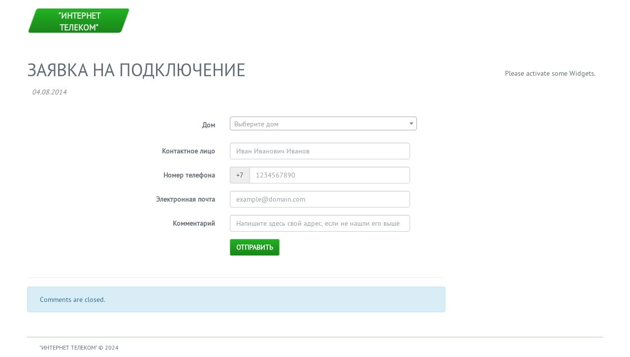

--- FILE ---
content_type: text/html; charset=UTF-8
request_url: https://xn-----nlcabaqohbhofbvy6aeb.xn--p1ai/2014/08/04/%D0%97%D0%B0%D1%8F%D0%B2%D0%BA%D0%B0-%D0%BD%D0%B0-%D0%BF%D0%BE%D0%B4%D0%BA%D0%BB%D1%8E%D1%87%D0%B5%D0%BD%D0%B8%D0%B5/
body_size: 34836
content:
<!doctype html>

<!--[if lt IE 7]>
<html lang="ru-RU" class="no-js lt-ie9 lt-ie8 lt-ie7"><![endif]-->
<!--[if (IE 7)&!(IEMobile)]>
<html lang="ru-RU" class="no-js lt-ie9 lt-ie8"><![endif]-->
<!--[if (IE 8)&!(IEMobile)]>
<html lang="ru-RU" class="no-js lt-ie9"><![endif]-->
<!--[if gt IE 8]><!-->
<html lang="ru-RU" class="no-js"><!--<![endif]-->

<head>
    <meta charset="utf-8">
    <meta name="viewport" content="width=device-width, initial-scale=1.0">
    <meta name="description" content="">
    <meta name="author" content="">
    <title>  Заявка на подключение - &quot;ИНТЕРНЕТ ТЕЛЕКОМ&quot;</title>
    <link href="https://xn-----nlcabaqohbhofbvy6aeb.xn--p1ai/wp-content/themes/carbonsoft/library/css/bootstrap.carbon.css" rel="stylesheet">
    <link href="https://xn-----nlcabaqohbhofbvy6aeb.xn--p1ai/wp-content/themes/carbonsoft/library/bs-datepicker/css/datepicker3.css" rel="stylesheet">
    <link href="https://xn-----nlcabaqohbhofbvy6aeb.xn--p1ai/wp-content/themes/carbonsoft/library/css/jquery.datetimepicker.css" rel="stylesheet">
    <link href="https://xn-----nlcabaqohbhofbvy6aeb.xn--p1ai/wp-content/themes/carbonsoft/library/font-awesome-4.0.3/css/font-awesome.min.css"
          rel="stylesheet">
    <!--    <script src="http://scottjehl.github.io/Respond/dest/respond.src.js"></script>-->
    <script src="https://xn-----nlcabaqohbhofbvy6aeb.xn--p1ai/wp-content/themes/carbonsoft/library/js/jquery-1.10.2.js"></script>
    <script src="https://xn-----nlcabaqohbhofbvy6aeb.xn--p1ai/wp-content/themes/carbonsoft/library/js/jquery.datetimepicker.js"></script>
    <script src="https://xn-----nlcabaqohbhofbvy6aeb.xn--p1ai/wp-content/themes/carbonsoft/library/bs-datepicker/js/bootstrap-datepicker.js"></script>
    <script src="https://xn-----nlcabaqohbhofbvy6aeb.xn--p1ai/wp-content/themes/carbonsoft/library/bs-datepicker/js/locales/bootstrap-datepicker.ru.js"></script>
    <script src="https://xn-----nlcabaqohbhofbvy6aeb.xn--p1ai/wp-content/themes/carbonsoft/library/js/bootstrap.min.js"></script>
    <meta name='robots' content='index, follow, max-image-preview:large, max-snippet:-1, max-video-preview:-1' />

	<!-- This site is optimized with the Yoast SEO plugin v21.7 - https://yoast.com/wordpress/plugins/seo/ -->
	<link rel="canonical" href="https://xn-----nlcabaqohbhofbvy6aeb.xn--p1ai/2014/08/04/Заявка-на-подключение/" />
	<meta property="og:locale" content="ru_RU" />
	<meta property="og:type" content="article" />
	<meta property="og:title" content="Заявка на подключение - &quot;ИНТЕРНЕТ ТЕЛЕКОМ&quot;" />
	<meta property="og:url" content="https://xn-----nlcabaqohbhofbvy6aeb.xn--p1ai/2014/08/04/Заявка-на-подключение/" />
	<meta property="og:site_name" content="&quot;ИНТЕРНЕТ ТЕЛЕКОМ&quot;" />
	<meta property="article:published_time" content="2014-08-04T08:55:24+00:00" />
	<meta property="article:modified_time" content="2016-06-22T13:47:13+00:00" />
	<meta name="author" content="admin" />
	<meta name="twitter:card" content="summary_large_image" />
	<meta name="twitter:label1" content="Написано автором" />
	<meta name="twitter:data1" content="admin" />
	<script type="application/ld+json" class="yoast-schema-graph">{"@context":"https://schema.org","@graph":[{"@type":"WebPage","@id":"https://xn-----nlcabaqohbhofbvy6aeb.xn--p1ai/2014/08/04/%d0%97%d0%b0%d1%8f%d0%b2%d0%ba%d0%b0-%d0%bd%d0%b0-%d0%bf%d0%be%d0%b4%d0%ba%d0%bb%d1%8e%d1%87%d0%b5%d0%bd%d0%b8%d0%b5/","url":"https://xn-----nlcabaqohbhofbvy6aeb.xn--p1ai/2014/08/04/%d0%97%d0%b0%d1%8f%d0%b2%d0%ba%d0%b0-%d0%bd%d0%b0-%d0%bf%d0%be%d0%b4%d0%ba%d0%bb%d1%8e%d1%87%d0%b5%d0%bd%d0%b8%d0%b5/","name":"Заявка на подключение - &quot;ИНТЕРНЕТ ТЕЛЕКОМ&quot;","isPartOf":{"@id":"https://xn-----nlcabaqohbhofbvy6aeb.xn--p1ai/#website"},"datePublished":"2014-08-04T08:55:24+00:00","dateModified":"2016-06-22T13:47:13+00:00","author":{"@id":"https://xn-----nlcabaqohbhofbvy6aeb.xn--p1ai/#/schema/person/3368efa22cc32b8f67c5070e09f1af57"},"breadcrumb":{"@id":"https://xn-----nlcabaqohbhofbvy6aeb.xn--p1ai/2014/08/04/%d0%97%d0%b0%d1%8f%d0%b2%d0%ba%d0%b0-%d0%bd%d0%b0-%d0%bf%d0%be%d0%b4%d0%ba%d0%bb%d1%8e%d1%87%d0%b5%d0%bd%d0%b8%d0%b5/#breadcrumb"},"inLanguage":"ru-RU","potentialAction":[{"@type":"ReadAction","target":["https://xn-----nlcabaqohbhofbvy6aeb.xn--p1ai/2014/08/04/%d0%97%d0%b0%d1%8f%d0%b2%d0%ba%d0%b0-%d0%bd%d0%b0-%d0%bf%d0%be%d0%b4%d0%ba%d0%bb%d1%8e%d1%87%d0%b5%d0%bd%d0%b8%d0%b5/"]}]},{"@type":"BreadcrumbList","@id":"https://xn-----nlcabaqohbhofbvy6aeb.xn--p1ai/2014/08/04/%d0%97%d0%b0%d1%8f%d0%b2%d0%ba%d0%b0-%d0%bd%d0%b0-%d0%bf%d0%be%d0%b4%d0%ba%d0%bb%d1%8e%d1%87%d0%b5%d0%bd%d0%b8%d0%b5/#breadcrumb","itemListElement":[{"@type":"ListItem","position":1,"name":"Главная страница","item":"https://xn-----nlcabaqohbhofbvy6aeb.xn--p1ai/"},{"@type":"ListItem","position":2,"name":"Заявка на подключение"}]},{"@type":"WebSite","@id":"https://xn-----nlcabaqohbhofbvy6aeb.xn--p1ai/#website","url":"https://xn-----nlcabaqohbhofbvy6aeb.xn--p1ai/","name":"&quot;ИНТЕРНЕТ ТЕЛЕКОМ&quot;","description":"Интернет провайдер","potentialAction":[{"@type":"SearchAction","target":{"@type":"EntryPoint","urlTemplate":"https://xn-----nlcabaqohbhofbvy6aeb.xn--p1ai/?s={search_term_string}"},"query-input":"required name=search_term_string"}],"inLanguage":"ru-RU"},{"@type":"Person","@id":"https://xn-----nlcabaqohbhofbvy6aeb.xn--p1ai/#/schema/person/3368efa22cc32b8f67c5070e09f1af57","name":"admin","image":{"@type":"ImageObject","inLanguage":"ru-RU","@id":"https://xn-----nlcabaqohbhofbvy6aeb.xn--p1ai/#/schema/person/image/","url":"https://secure.gravatar.com/avatar/6b8930d2b21e65c2c66c976724cc48d6?s=96&d=mm&r=g","contentUrl":"https://secure.gravatar.com/avatar/6b8930d2b21e65c2c66c976724cc48d6?s=96&d=mm&r=g","caption":"admin"},"url":"https://xn-----nlcabaqohbhofbvy6aeb.xn--p1ai/author/admin/"}]}</script>
	<!-- / Yoast SEO plugin. -->


<script type="text/javascript">
/* <![CDATA[ */
window._wpemojiSettings = {"baseUrl":"https:\/\/s.w.org\/images\/core\/emoji\/14.0.0\/72x72\/","ext":".png","svgUrl":"https:\/\/s.w.org\/images\/core\/emoji\/14.0.0\/svg\/","svgExt":".svg","source":{"concatemoji":"https:\/\/xn-----nlcabaqohbhofbvy6aeb.xn--p1ai\/wp-includes\/js\/wp-emoji-release.min.js?ver=6.4.2"}};
/*! This file is auto-generated */
!function(i,n){var o,s,e;function c(e){try{var t={supportTests:e,timestamp:(new Date).valueOf()};sessionStorage.setItem(o,JSON.stringify(t))}catch(e){}}function p(e,t,n){e.clearRect(0,0,e.canvas.width,e.canvas.height),e.fillText(t,0,0);var t=new Uint32Array(e.getImageData(0,0,e.canvas.width,e.canvas.height).data),r=(e.clearRect(0,0,e.canvas.width,e.canvas.height),e.fillText(n,0,0),new Uint32Array(e.getImageData(0,0,e.canvas.width,e.canvas.height).data));return t.every(function(e,t){return e===r[t]})}function u(e,t,n){switch(t){case"flag":return n(e,"\ud83c\udff3\ufe0f\u200d\u26a7\ufe0f","\ud83c\udff3\ufe0f\u200b\u26a7\ufe0f")?!1:!n(e,"\ud83c\uddfa\ud83c\uddf3","\ud83c\uddfa\u200b\ud83c\uddf3")&&!n(e,"\ud83c\udff4\udb40\udc67\udb40\udc62\udb40\udc65\udb40\udc6e\udb40\udc67\udb40\udc7f","\ud83c\udff4\u200b\udb40\udc67\u200b\udb40\udc62\u200b\udb40\udc65\u200b\udb40\udc6e\u200b\udb40\udc67\u200b\udb40\udc7f");case"emoji":return!n(e,"\ud83e\udef1\ud83c\udffb\u200d\ud83e\udef2\ud83c\udfff","\ud83e\udef1\ud83c\udffb\u200b\ud83e\udef2\ud83c\udfff")}return!1}function f(e,t,n){var r="undefined"!=typeof WorkerGlobalScope&&self instanceof WorkerGlobalScope?new OffscreenCanvas(300,150):i.createElement("canvas"),a=r.getContext("2d",{willReadFrequently:!0}),o=(a.textBaseline="top",a.font="600 32px Arial",{});return e.forEach(function(e){o[e]=t(a,e,n)}),o}function t(e){var t=i.createElement("script");t.src=e,t.defer=!0,i.head.appendChild(t)}"undefined"!=typeof Promise&&(o="wpEmojiSettingsSupports",s=["flag","emoji"],n.supports={everything:!0,everythingExceptFlag:!0},e=new Promise(function(e){i.addEventListener("DOMContentLoaded",e,{once:!0})}),new Promise(function(t){var n=function(){try{var e=JSON.parse(sessionStorage.getItem(o));if("object"==typeof e&&"number"==typeof e.timestamp&&(new Date).valueOf()<e.timestamp+604800&&"object"==typeof e.supportTests)return e.supportTests}catch(e){}return null}();if(!n){if("undefined"!=typeof Worker&&"undefined"!=typeof OffscreenCanvas&&"undefined"!=typeof URL&&URL.createObjectURL&&"undefined"!=typeof Blob)try{var e="postMessage("+f.toString()+"("+[JSON.stringify(s),u.toString(),p.toString()].join(",")+"));",r=new Blob([e],{type:"text/javascript"}),a=new Worker(URL.createObjectURL(r),{name:"wpTestEmojiSupports"});return void(a.onmessage=function(e){c(n=e.data),a.terminate(),t(n)})}catch(e){}c(n=f(s,u,p))}t(n)}).then(function(e){for(var t in e)n.supports[t]=e[t],n.supports.everything=n.supports.everything&&n.supports[t],"flag"!==t&&(n.supports.everythingExceptFlag=n.supports.everythingExceptFlag&&n.supports[t]);n.supports.everythingExceptFlag=n.supports.everythingExceptFlag&&!n.supports.flag,n.DOMReady=!1,n.readyCallback=function(){n.DOMReady=!0}}).then(function(){return e}).then(function(){var e;n.supports.everything||(n.readyCallback(),(e=n.source||{}).concatemoji?t(e.concatemoji):e.wpemoji&&e.twemoji&&(t(e.twemoji),t(e.wpemoji)))}))}((window,document),window._wpemojiSettings);
/* ]]> */
</script>
<link rel='stylesheet' id='carbon-billing_css-css' href='https://xn-----nlcabaqohbhofbvy6aeb.xn--p1ai/wp-content/plugins/carbon-billing/public/assets/css/public.css?ver=6.4.2' type='text/css' media='all' />
<link rel='stylesheet' id='select2.min.css-css' href='https://xn-----nlcabaqohbhofbvy6aeb.xn--p1ai/wp-content/themes/carbonsoft/library/css/select2.min.css?ver=6.4.2' type='text/css' media='all' />
<link rel='stylesheet' id='datepicker3.css-css' href='https://xn-----nlcabaqohbhofbvy6aeb.xn--p1ai/wp-content/themes/carbonsoft/library/bs-datepicker/css/datepicker3.css?ver=6.4.2' type='text/css' media='all' />
<link rel='stylesheet' id='jquery.datetimepicker.css-css' href='https://xn-----nlcabaqohbhofbvy6aeb.xn--p1ai/wp-content/themes/carbonsoft/library/css/jquery.datetimepicker.css?ver=6.4.2' type='text/css' media='all' />
<link rel='stylesheet' id='font-awesome.min.css-css' href='https://xn-----nlcabaqohbhofbvy6aeb.xn--p1ai/wp-content/themes/carbonsoft/library/font-awesome-4.0.3/css/font-awesome.min.css?ver=6.4.2' type='text/css' media='all' />
<style id='wp-emoji-styles-inline-css' type='text/css'>

	img.wp-smiley, img.emoji {
		display: inline !important;
		border: none !important;
		box-shadow: none !important;
		height: 1em !important;
		width: 1em !important;
		margin: 0 0.07em !important;
		vertical-align: -0.1em !important;
		background: none !important;
		padding: 0 !important;
	}
</style>
<link rel='stylesheet' id='wp-block-library-css' href='https://xn-----nlcabaqohbhofbvy6aeb.xn--p1ai/wp-includes/css/dist/block-library/style.min.css?ver=6.4.2' type='text/css' media='all' />
<style id='classic-theme-styles-inline-css' type='text/css'>
/*! This file is auto-generated */
.wp-block-button__link{color:#fff;background-color:#32373c;border-radius:9999px;box-shadow:none;text-decoration:none;padding:calc(.667em + 2px) calc(1.333em + 2px);font-size:1.125em}.wp-block-file__button{background:#32373c;color:#fff;text-decoration:none}
</style>
<style id='global-styles-inline-css' type='text/css'>
body{--wp--preset--color--black: #000000;--wp--preset--color--cyan-bluish-gray: #abb8c3;--wp--preset--color--white: #ffffff;--wp--preset--color--pale-pink: #f78da7;--wp--preset--color--vivid-red: #cf2e2e;--wp--preset--color--luminous-vivid-orange: #ff6900;--wp--preset--color--luminous-vivid-amber: #fcb900;--wp--preset--color--light-green-cyan: #7bdcb5;--wp--preset--color--vivid-green-cyan: #00d084;--wp--preset--color--pale-cyan-blue: #8ed1fc;--wp--preset--color--vivid-cyan-blue: #0693e3;--wp--preset--color--vivid-purple: #9b51e0;--wp--preset--gradient--vivid-cyan-blue-to-vivid-purple: linear-gradient(135deg,rgba(6,147,227,1) 0%,rgb(155,81,224) 100%);--wp--preset--gradient--light-green-cyan-to-vivid-green-cyan: linear-gradient(135deg,rgb(122,220,180) 0%,rgb(0,208,130) 100%);--wp--preset--gradient--luminous-vivid-amber-to-luminous-vivid-orange: linear-gradient(135deg,rgba(252,185,0,1) 0%,rgba(255,105,0,1) 100%);--wp--preset--gradient--luminous-vivid-orange-to-vivid-red: linear-gradient(135deg,rgba(255,105,0,1) 0%,rgb(207,46,46) 100%);--wp--preset--gradient--very-light-gray-to-cyan-bluish-gray: linear-gradient(135deg,rgb(238,238,238) 0%,rgb(169,184,195) 100%);--wp--preset--gradient--cool-to-warm-spectrum: linear-gradient(135deg,rgb(74,234,220) 0%,rgb(151,120,209) 20%,rgb(207,42,186) 40%,rgb(238,44,130) 60%,rgb(251,105,98) 80%,rgb(254,248,76) 100%);--wp--preset--gradient--blush-light-purple: linear-gradient(135deg,rgb(255,206,236) 0%,rgb(152,150,240) 100%);--wp--preset--gradient--blush-bordeaux: linear-gradient(135deg,rgb(254,205,165) 0%,rgb(254,45,45) 50%,rgb(107,0,62) 100%);--wp--preset--gradient--luminous-dusk: linear-gradient(135deg,rgb(255,203,112) 0%,rgb(199,81,192) 50%,rgb(65,88,208) 100%);--wp--preset--gradient--pale-ocean: linear-gradient(135deg,rgb(255,245,203) 0%,rgb(182,227,212) 50%,rgb(51,167,181) 100%);--wp--preset--gradient--electric-grass: linear-gradient(135deg,rgb(202,248,128) 0%,rgb(113,206,126) 100%);--wp--preset--gradient--midnight: linear-gradient(135deg,rgb(2,3,129) 0%,rgb(40,116,252) 100%);--wp--preset--font-size--small: 13px;--wp--preset--font-size--medium: 20px;--wp--preset--font-size--large: 36px;--wp--preset--font-size--x-large: 42px;--wp--preset--spacing--20: 0.44rem;--wp--preset--spacing--30: 0.67rem;--wp--preset--spacing--40: 1rem;--wp--preset--spacing--50: 1.5rem;--wp--preset--spacing--60: 2.25rem;--wp--preset--spacing--70: 3.38rem;--wp--preset--spacing--80: 5.06rem;--wp--preset--shadow--natural: 6px 6px 9px rgba(0, 0, 0, 0.2);--wp--preset--shadow--deep: 12px 12px 50px rgba(0, 0, 0, 0.4);--wp--preset--shadow--sharp: 6px 6px 0px rgba(0, 0, 0, 0.2);--wp--preset--shadow--outlined: 6px 6px 0px -3px rgba(255, 255, 255, 1), 6px 6px rgba(0, 0, 0, 1);--wp--preset--shadow--crisp: 6px 6px 0px rgba(0, 0, 0, 1);}:where(.is-layout-flex){gap: 0.5em;}:where(.is-layout-grid){gap: 0.5em;}body .is-layout-flow > .alignleft{float: left;margin-inline-start: 0;margin-inline-end: 2em;}body .is-layout-flow > .alignright{float: right;margin-inline-start: 2em;margin-inline-end: 0;}body .is-layout-flow > .aligncenter{margin-left: auto !important;margin-right: auto !important;}body .is-layout-constrained > .alignleft{float: left;margin-inline-start: 0;margin-inline-end: 2em;}body .is-layout-constrained > .alignright{float: right;margin-inline-start: 2em;margin-inline-end: 0;}body .is-layout-constrained > .aligncenter{margin-left: auto !important;margin-right: auto !important;}body .is-layout-constrained > :where(:not(.alignleft):not(.alignright):not(.alignfull)){max-width: var(--wp--style--global--content-size);margin-left: auto !important;margin-right: auto !important;}body .is-layout-constrained > .alignwide{max-width: var(--wp--style--global--wide-size);}body .is-layout-flex{display: flex;}body .is-layout-flex{flex-wrap: wrap;align-items: center;}body .is-layout-flex > *{margin: 0;}body .is-layout-grid{display: grid;}body .is-layout-grid > *{margin: 0;}:where(.wp-block-columns.is-layout-flex){gap: 2em;}:where(.wp-block-columns.is-layout-grid){gap: 2em;}:where(.wp-block-post-template.is-layout-flex){gap: 1.25em;}:where(.wp-block-post-template.is-layout-grid){gap: 1.25em;}.has-black-color{color: var(--wp--preset--color--black) !important;}.has-cyan-bluish-gray-color{color: var(--wp--preset--color--cyan-bluish-gray) !important;}.has-white-color{color: var(--wp--preset--color--white) !important;}.has-pale-pink-color{color: var(--wp--preset--color--pale-pink) !important;}.has-vivid-red-color{color: var(--wp--preset--color--vivid-red) !important;}.has-luminous-vivid-orange-color{color: var(--wp--preset--color--luminous-vivid-orange) !important;}.has-luminous-vivid-amber-color{color: var(--wp--preset--color--luminous-vivid-amber) !important;}.has-light-green-cyan-color{color: var(--wp--preset--color--light-green-cyan) !important;}.has-vivid-green-cyan-color{color: var(--wp--preset--color--vivid-green-cyan) !important;}.has-pale-cyan-blue-color{color: var(--wp--preset--color--pale-cyan-blue) !important;}.has-vivid-cyan-blue-color{color: var(--wp--preset--color--vivid-cyan-blue) !important;}.has-vivid-purple-color{color: var(--wp--preset--color--vivid-purple) !important;}.has-black-background-color{background-color: var(--wp--preset--color--black) !important;}.has-cyan-bluish-gray-background-color{background-color: var(--wp--preset--color--cyan-bluish-gray) !important;}.has-white-background-color{background-color: var(--wp--preset--color--white) !important;}.has-pale-pink-background-color{background-color: var(--wp--preset--color--pale-pink) !important;}.has-vivid-red-background-color{background-color: var(--wp--preset--color--vivid-red) !important;}.has-luminous-vivid-orange-background-color{background-color: var(--wp--preset--color--luminous-vivid-orange) !important;}.has-luminous-vivid-amber-background-color{background-color: var(--wp--preset--color--luminous-vivid-amber) !important;}.has-light-green-cyan-background-color{background-color: var(--wp--preset--color--light-green-cyan) !important;}.has-vivid-green-cyan-background-color{background-color: var(--wp--preset--color--vivid-green-cyan) !important;}.has-pale-cyan-blue-background-color{background-color: var(--wp--preset--color--pale-cyan-blue) !important;}.has-vivid-cyan-blue-background-color{background-color: var(--wp--preset--color--vivid-cyan-blue) !important;}.has-vivid-purple-background-color{background-color: var(--wp--preset--color--vivid-purple) !important;}.has-black-border-color{border-color: var(--wp--preset--color--black) !important;}.has-cyan-bluish-gray-border-color{border-color: var(--wp--preset--color--cyan-bluish-gray) !important;}.has-white-border-color{border-color: var(--wp--preset--color--white) !important;}.has-pale-pink-border-color{border-color: var(--wp--preset--color--pale-pink) !important;}.has-vivid-red-border-color{border-color: var(--wp--preset--color--vivid-red) !important;}.has-luminous-vivid-orange-border-color{border-color: var(--wp--preset--color--luminous-vivid-orange) !important;}.has-luminous-vivid-amber-border-color{border-color: var(--wp--preset--color--luminous-vivid-amber) !important;}.has-light-green-cyan-border-color{border-color: var(--wp--preset--color--light-green-cyan) !important;}.has-vivid-green-cyan-border-color{border-color: var(--wp--preset--color--vivid-green-cyan) !important;}.has-pale-cyan-blue-border-color{border-color: var(--wp--preset--color--pale-cyan-blue) !important;}.has-vivid-cyan-blue-border-color{border-color: var(--wp--preset--color--vivid-cyan-blue) !important;}.has-vivid-purple-border-color{border-color: var(--wp--preset--color--vivid-purple) !important;}.has-vivid-cyan-blue-to-vivid-purple-gradient-background{background: var(--wp--preset--gradient--vivid-cyan-blue-to-vivid-purple) !important;}.has-light-green-cyan-to-vivid-green-cyan-gradient-background{background: var(--wp--preset--gradient--light-green-cyan-to-vivid-green-cyan) !important;}.has-luminous-vivid-amber-to-luminous-vivid-orange-gradient-background{background: var(--wp--preset--gradient--luminous-vivid-amber-to-luminous-vivid-orange) !important;}.has-luminous-vivid-orange-to-vivid-red-gradient-background{background: var(--wp--preset--gradient--luminous-vivid-orange-to-vivid-red) !important;}.has-very-light-gray-to-cyan-bluish-gray-gradient-background{background: var(--wp--preset--gradient--very-light-gray-to-cyan-bluish-gray) !important;}.has-cool-to-warm-spectrum-gradient-background{background: var(--wp--preset--gradient--cool-to-warm-spectrum) !important;}.has-blush-light-purple-gradient-background{background: var(--wp--preset--gradient--blush-light-purple) !important;}.has-blush-bordeaux-gradient-background{background: var(--wp--preset--gradient--blush-bordeaux) !important;}.has-luminous-dusk-gradient-background{background: var(--wp--preset--gradient--luminous-dusk) !important;}.has-pale-ocean-gradient-background{background: var(--wp--preset--gradient--pale-ocean) !important;}.has-electric-grass-gradient-background{background: var(--wp--preset--gradient--electric-grass) !important;}.has-midnight-gradient-background{background: var(--wp--preset--gradient--midnight) !important;}.has-small-font-size{font-size: var(--wp--preset--font-size--small) !important;}.has-medium-font-size{font-size: var(--wp--preset--font-size--medium) !important;}.has-large-font-size{font-size: var(--wp--preset--font-size--large) !important;}.has-x-large-font-size{font-size: var(--wp--preset--font-size--x-large) !important;}
.wp-block-navigation a:where(:not(.wp-element-button)){color: inherit;}
:where(.wp-block-post-template.is-layout-flex){gap: 1.25em;}:where(.wp-block-post-template.is-layout-grid){gap: 1.25em;}
:where(.wp-block-columns.is-layout-flex){gap: 2em;}:where(.wp-block-columns.is-layout-grid){gap: 2em;}
.wp-block-pullquote{font-size: 1.5em;line-height: 1.6;}
</style>
<link rel='stylesheet' id='wp-bootstrap-carousel-css' href='https://xn-----nlcabaqohbhofbvy6aeb.xn--p1ai/wp-content/plugins/wp-bootstrap-carousel/css/carousel.min.css?ver=0.5.0' type='text/css' media='screen' />
<script type="text/javascript" src="https://xn-----nlcabaqohbhofbvy6aeb.xn--p1ai/wp-content/themes/carbonsoft/library/js/jquery-1.10.2.js?ver=6.4.2" id="jquery-1.10.2-js"></script>
<script type="text/javascript" src="https://xn-----nlcabaqohbhofbvy6aeb.xn--p1ai/wp-content/themes/carbonsoft/library/js/jquery.datetimepicker.js?ver=6.4.2" id="jquery.datetimepicker.js-js"></script>
<script type="text/javascript" src="https://xn-----nlcabaqohbhofbvy6aeb.xn--p1ai/wp-content/themes/carbonsoft/library/bs-datepicker/js/bootstrap-datepicker.js?ver=6.4.2" id="bootstrap-datepicker.js-js"></script>
<script type="text/javascript" src="https://xn-----nlcabaqohbhofbvy6aeb.xn--p1ai/wp-content/themes/carbonsoft/library/bs-datepicker/js/locales/bootstrap-datepicker.ru.js?ver=6.4.2" id="bootstrap-datepicker.ru.js-js"></script>
<script type="text/javascript" src="https://xn-----nlcabaqohbhofbvy6aeb.xn--p1ai/wp-content/themes/carbonsoft/library/js/scripts.js?ver=6.4.2" id="scripts.js-js"></script>
<script type="text/javascript" src="https://xn-----nlcabaqohbhofbvy6aeb.xn--p1ai/wp-content/themes/carbonsoft/library/js/select2.full.min.js?ver=6.4.2" id="select2.full.min.js-js"></script>
<link rel="https://api.w.org/" href="https://xn-----nlcabaqohbhofbvy6aeb.xn--p1ai/wp-json/" /><link rel="alternate" type="application/json" href="https://xn-----nlcabaqohbhofbvy6aeb.xn--p1ai/wp-json/wp/v2/posts/147" /><link rel='shortlink' href='https://xn-----nlcabaqohbhofbvy6aeb.xn--p1ai/?p=147' />
<link rel="alternate" type="application/json+oembed" href="https://xn-----nlcabaqohbhofbvy6aeb.xn--p1ai/wp-json/oembed/1.0/embed?url=https%3A%2F%2Fxn-----nlcabaqohbhofbvy6aeb.xn--p1ai%2F2014%2F08%2F04%2F%25d0%2597%25d0%25b0%25d1%258f%25d0%25b2%25d0%25ba%25d0%25b0-%25d0%25bd%25d0%25b0-%25d0%25bf%25d0%25be%25d0%25b4%25d0%25ba%25d0%25bb%25d1%258e%25d1%2587%25d0%25b5%25d0%25bd%25d0%25b8%25d0%25b5%2F" />
<link rel="alternate" type="text/xml+oembed" href="https://xn-----nlcabaqohbhofbvy6aeb.xn--p1ai/wp-json/oembed/1.0/embed?url=https%3A%2F%2Fxn-----nlcabaqohbhofbvy6aeb.xn--p1ai%2F2014%2F08%2F04%2F%25d0%2597%25d0%25b0%25d1%258f%25d0%25b2%25d0%25ba%25d0%25b0-%25d0%25bd%25d0%25b0-%25d0%25bf%25d0%25be%25d0%25b4%25d0%25ba%25d0%25bb%25d1%258e%25d1%2587%25d0%25b5%25d0%25bd%25d0%25b8%25d0%25b5%2F&#038;format=xml" />
<script type="text/javascript">window.wp_data = {"ajax_url":"https:\/\/xn-----nlcabaqohbhofbvy6aeb.xn--p1ai\/wp-admin\/admin-ajax.php","is_mobile":false};</script><style type="text/css" id="custom-background-css">
body.custom-background { background-color: #ffffff; }
</style>
	<link rel="icon" href="https://xn-----nlcabaqohbhofbvy6aeb.xn--p1ai/wp-content/uploads/2016/06/cropped-1-1-32x32.jpg" sizes="32x32" />
<link rel="icon" href="https://xn-----nlcabaqohbhofbvy6aeb.xn--p1ai/wp-content/uploads/2016/06/cropped-1-1-192x192.jpg" sizes="192x192" />
<link rel="apple-touch-icon" href="https://xn-----nlcabaqohbhofbvy6aeb.xn--p1ai/wp-content/uploads/2016/06/cropped-1-1-180x180.jpg" />
<meta name="msapplication-TileImage" content="https://xn-----nlcabaqohbhofbvy6aeb.xn--p1ai/wp-content/uploads/2016/06/cropped-1-1-270x270.jpg" />
    <style>
        body {
            -webkit-animation-delay: 0.1s;
            -webkit-animation-name: fontfix;
            -webkit-animation-duration: 0.1s;
            -webkit-animation-iteration-count: 1;
            -webkit-animation-timing-function: linear;
        }

        @-webkit-keyframes fontfix {
            from { opacity: 1; }
            to   { opacity: 1; }
        }
    </style>
</head>

<body class="post-template-default single single-post postid-147 single-format-standard custom-background">
<div class="container-fixed container">
    <div class="carbon-header">
        <div class="top">
            <div class="logo-container">
                <a href="/">
                    <div class="logo">
                        <div class="logo-text">
                            &quot;ИНТЕРНЕТ ТЕЛЕКОМ&quot;                        </div>
                    </div>
                </a>
            </div>
         <!--   <div class="contacts">
                <div class="phone" itemscope itemtype="http://schema.org/LocalBusiness">
                    <span class="heading">Подключение:</span>
                    <span itemprop="telephone">
                        <a href="tel:+79180444146">+7(918) 044-41-46</a>
                    </span>
                </div>
                <div class="phone" itemscope itemtype="http://schema.org/LocalBusiness">
                    <span class="heading">Техническая поддержка:</span>
                    <span itemprop="telephone">
                        <a href="tel:+79180494044">+7(918) 049-40-44</a>
                    </span>
                </div>

            </div>-->
           <div class="controls">
               <!-- <div class="actions">
                    <a id="cabinet-link" class="btn btn-sm btn-primary" href="/cabinet/welcome/">Личный кабинет</a>
                    <a class="" href="/index-php.html">Проверка скорости</a>
                </div>-->
                <!--  <div class="change-city-container">
                    <div class="change-city">
                        <a href="">г. Гулькевичи</a>
                    </div>
                   <a href="">Выбрать другой город</a>
                </div>-->
            </div>
        </div>
            </div>
<div id="content" class="row clearfix">
    <div id="main" class="col-xs-11 clearfix" role="main">

                    <article id="post-147" class="clearfix post-147 post type-post status-publish format-standard hentry category-how_to_connect category-kontakt" role="article" itemscope
                     itemtype="http://schema.org/BlogPosting">
                <header>
                    <h1 class="single-title" itemprop="headline">Заявка на подключение</h1>
                </header>
                <!-- end article header -->
                <p class="meta"><time datetime="2014-08-4" pubdate>04.08.2014</time></p>

                <section class="post_content clearfix" itemprop="articleBody">
                    <div class='cabinet-module carbon_modules_applyforconnection'><div class='cabinet-module carbon_modules_message'>
<script>
    $(function(){
        if ($(".container > .carbon-header").length) {
            // Для темы Carbon Soft
            $('.messages').detach().insertAfter($('.container > .carbon-header').first()).show();
        } else {
            // Есть в большинстве тем WordPress
            $('.messages').detach().prependTo($('#main')).show();
        }
    })
</script>


<div class="messages">
    <form method="POST">
        <input type='hidden' name='module_token_unique' value='273ea1c305670a0caa134c03012476a7318'><input type='hidden' name='module_token' value='273ea1c305670a0caa134c03012476a7'>    </form>
</div>
</div>
<div class="col-xs-15">
    <div class="clearfix">
        <script type="text/javascript">
            $(document).ready(function () {
                var opts = {
                    language: {
                        inputTooShort: function (args) {
                            return 'Минимальная длина выражения для поиска 2 символа';
                        },
                        errorLoading: function () {
                            return 'Ошибка загрузки';
                        },
                        loadingMore: function () {
                            return 'Загружаем больше результатов';
                        },
                        noResults: function () {
                            return 'Ничего не найдено';
                        },
                        searching: function () {
                            return 'Ищем...';
                        }
                    },
                    width: '380px',
                    placeholder: 'Выберите дом',
                    containerCss: {
                        'padding-left': '0',
                        'margin-bottom': '10px'
                    },
                    minimumInputLength: 2,
                    ajax: {
                        url: function (params) {
                            return 'https://xn-----nlcabaqohbhofbvy6aeb.xn--p1ai/wp-content/themes/carbonsoft/library/select2.php?param=' + params.term;
                        },
                        dataType: 'json',
                        processResults: function (data, params) {
                            return {
                                results: data
                            };
                        },
                        cache: true
                    }
                };
                $('.house_choice').select2(opts);
            });
        </script>
        <form action="" class="form-horizontal" method="post">
            <input type='hidden' name='module_token_unique' value='304917f3f10c99d96f896887d51aee68205'><input type='hidden' name='module_token' value='304917f3f10c99d96f896887d51aee68'>            <fieldset>
                
                <div class="form-group">
                    <label class="col-xs-7 control-label" for="house_choice">Дом</label>
                    <div class="col-xs-7">
                        <select id="home" class="house_choice" name="home" style="width: 100%">
                            <option value="">------</option>
                                                    </select>
                    </div>
                </div>

                <!-- Text input-->
                <div class="form-group">
                    <label class="col-xs-7 control-label" for="contact_name">Контактное лицо</label>
                    <div class="col-xs-7">
                        <input id="contact_name" name="contact_name" type="text" placeholder="Иван Иванович Иванов" class="form-control input-md">

                    </div>
                </div>

                <!-- Prepended text-->
                <div class="form-group">
                    <label class="col-xs-7 control-label" for="phone_number">Номер телефона</label>
                    <div class="col-xs-7">
                        <div class="input-group">
                            <span class="input-group-addon">+7</span>
                            <input id="phone_number" name="phone_number" class="form-control" placeholder="1234567890" type="text">
                        </div>

                    </div>
                </div>

                <!-- Text input-->
                <div class="form-group">
                    <label class="col-xs-7 control-label" for="contact_email">Электронная почта</label>
                    <div class="col-xs-7">
                        <input id="contact_email" name="contact_email" type="text" placeholder="example@domain.com" class="form-control input-md" >
                    </div>
                </div>

                <!-- Text input-->
                <div class="form-group">
                    <label class="col-xs-7 control-label" for="comment">Комментарий</label>
                    <div class="col-xs-7">
                        <input id="comment" name="comment" placeholder="Напишите здесь свой адрес, если не нашли его выше" class="form-control input-md" >
                    </div>
                </div>

                <!-- Button -->
                <div class="form-group">
                    <label class="col-xs-7 control-label" for="submit"></label>
                    <div class="col-xs-7">
                        <button id="submit" name="submit" class="btn btn-primary">Отправить</button>
                    </div>
                </div>

            </fieldset>
        </form>
    </div>
</div></div>

                    
                </section>
                <!-- end article section -->
                                                <!-- end article footer -->
            </article> <!-- end article -->

            
    <!-- You can start editing here. -->


    
        <!-- If comments are closed. -->
        <p class="alert alert-info">Comments are closed.</p>

    



        
        
    </div>
    <!-- end #main -->
    <div id="sidebar1" class="col-xs-3 col-xs-offset-1 sidebar" class="sidebar" role="complementary">

    
        <!-- This content shows up if there are no widgets defined in the backend. -->

        <div class="alert alert-message">

            <p>Please activate some Widgets.</p>

        </div>

    
</div></div>
﻿        <div class="footer">
            <div class="col-xs-10">
                <p>
                    <small>"ИНТЕРНЕТ ТЕЛЕКОМ" &copy; 2024 </small>
                </p>
            </div>
            <div class="col-xs-5">

            </div>

        </div>

    </div>

    <!-- /.container -->

				
	</body>

</html> <!-- end of site. what a ride! -->


--- FILE ---
content_type: text/javascript
request_url: https://xn-----nlcabaqohbhofbvy6aeb.xn--p1ai/wp-content/themes/carbonsoft/library/js/scripts.js?ver=6.4.2
body_size: 9190
content:
$(function () {
//    $(".sub-menu").addClass("nav nav-pills").css({"padding-left": "15px", "margin-left": "15px", "border-left": "1px dotted #666666" }).find("li").find("a").css({"padding": "5px 10px"})
    $(".datepicker").datetimepicker({
        "format": "d.m.Y",
        "timepicker": false,
        "lang": "ru"
    });
    $(".from-today-filter input.date-ddmmyy").datepicker({
        format: "dd.mm.yyyy",
        weekStart: 1,
        language: "ru",
        startDate: new Date(Date.now())
    });
    $("input.date-ddmmyy").datepicker({
        format: "dd.mm.yyyy",
        weekStart: 1,
        language: "ru",
        endDate: new Date(Date.now() + 1 * 24*3600*1000) //tommorow
    });
});

$( document ).ready(function() {
    $('.mobile-menu').click(function() {
        $('#ca-main-menu').toggle('show');
    });
    $('.widgettitle').click(function() {
        $(this).closest('.widget_nav_menu').find('.menu').toggle('slow');
    });
    $('#nav_menu-4').click(function() {
        $('#text-2').toggle('show');
    });
});

////////////////////////////
// TrueDesigners
////////////////////////////

$(document).ready(function(){

	$steps = $(".step");

	$step1 = $(".step-1");
	$step2 = $(".step-2");
	$step3 = $(".step-3");
	$step4 = $(".step-4");
	$step5 = $(".step-5");
	$step6 = $(".step-6");
	$step7 = $(".step-7");
	$step8 = $(".step-8");

	$error            = $(".error-title, .error-description, .error-space");
	$errorDescription = $(".error-description");

	var amount     = 0;
	var tarif_id   = 0;
	var tarif_name = '';
	var phone      = 0;

	var paySystem = 0;

	var session_id = 0;


	// Step 1

	$(".btn-login").click(function(){

		$steps.hide();
		$step2.show();

	});

	$(".btn-signup").click(function(){

		$steps.hide();
		$step3.show();

	});

   // Step 2 - Войти

	$step2.find("input[type=text], input[type=password]").change(function(){

		checkField( $step2 );

	});

	$step2.find("input[type=number]").change(function(){

		checkNumber( $step2 );

	});

	$step2.find(".btn-enter").click(function(){

		if(checkField( $step2 ) && checkNumber( $step2 )){

			$step2.find("form").submit();

		}

		// $steps.hide();
		// window.location.href = 'http://www.google.com';

	});

	$step2.find(".btn-back").click(function(){

		$steps.hide();
		$step1.show();

	});

	// Step 3 - Зарегистрироваться

	$step3.find("input[type=text]").change(function(){
		checkField( $step3 );
	});

	$step3.find("input[type=number]").change(function(){
		checkNumber( $step3 );
	});

	$step3.find(".btn-next").click(function(){

		if(checkField( $step3 ) && checkNumber( $step3 )){

			phone = $("#phone").val();

			$steps.hide();
			$step4.show();

		}

	});

	$step3.find(".btn-back").click(function(){

		$steps.hide();
		$(".step-1").show();

	});

	// Step 4 - Тарифы

	$step4.find("input[type=radio]").change(function(){

		checkRadio($step4);

	});

	$step4.find(".btn-next").click(function(){

		if( checkRadio( $step4 ) ){

			$checked = $step4.find(":checked");

			amount     = $checked.data('price');
			tarif_id   = $checked.val();
			tarif_name = $checked.parent().find(".tarif_name").text();

			var data = {
				action: 'tarif',
				phone: phone,
				amount: amount,
				tarif_id: tarif_id,
			};

			jQuery.post( window.wp_data.ajax_url, data, function(response) {

				response = JSON.parse(response);

				if(response > 0){

					$steps.hide();
					$error.hide();

					session_id = response.toString();

					console.log('session_id', response.toString() );

					$step5.show();

				} else {

					var error = response.error;

					$error.show();

					if(typeof error === 'object'){

						$.each(error, function($key, $value){
							$errorDescription.html( $errorDescription.text() +'<br />'+ $value );
						});

					} else {

						$errorDescription.html( error );

					}

					console.log( response );

				}

			});



		}

	});

	$step4.find(".btn-back").click(function(){

		$steps.hide();
		$step3.show();

	});

	// Step 5 - Выбор способа оплаты тарифа

	$step5.find("input[type=radio]").change(function(){

		paySystem = $(this).val();

		checkRadio($step5);

	});

	// http://83.69.74.130/html/hotspot/webreg_steps/index.php
	// https://cps.payfon24.ru/card_pay/?sum=500&account=999999999999&partner_name={$namePartner}&partner_pay_id={$result-%3Eoperation_id_out}&identity={$identity}&backurl=http://83.69.74.130/cabinet/success

	// name southtelwifi
	// secret

	$step5.find(".btn-next").click(function(){

		if( checkRadio( $step5 ) ){

			var data = {
				action: paySystem,
				phone: phone,
				amount: amount,
				tarif_id: tarif_id,
				paysystem: paySystem,
				session_id: session_id,
			};

			console.log('payfon24_phone', session_id);

			// Счет телефона
			if( paySystem == 'payfon24_phone' ){

				$steps.hide();
				$error.hide();

				$("#tariff").val(tarif_name);
				$("#amount").val(amount);

				$step6.show();

			}

			// Банковская карта
			if( paySystem == 'payfon24_bank' ){

				jQuery.post( window.wp_data.ajax_url, data, function(response) {

					response = JSON.parse(response);

					if(typeof response.payUrl  === 'string'){

						console.log(response);

						window.location.href = response.payUrl;

						// $steps.hide();
						// $error.hide();
						// $step7.show();

					} else {

						var error = response.text || response.error;

						$error.show();

						if(typeof error === 'object'){

							$.each(error, function($key, $value){
								$errorDescription.html( $errorDescription.text() +'<br />'+ $value );
							});

						} else {

							$errorDescription.html( error );

						}

						console.log( response );

					}

				});

				// window.location.href = "https://cps.payfon24.ru/card_pay/?sum=" +amount+ "&account=" +phone+ "&partner_name=southtelwifi&partner_pay_id={$result->operation_id_out}&identity={$identity}&backurl=http://83.69.74.130/cabinet/success"
			}



		}

	});

	$step5.find(".btn-back").click(function(){

		$steps.hide();
		$step4.show();

	});

	// Step 6

	$step6.find(".btn-next").click(function(){

		if( checkField( $step6 ) ){

			var data = {
				action: paySystem,
				phone: phone,
				amount: amount,
				tarif_id: tarif_id,
				paysystem: paySystem,
				session_id: session_id,
			};

			// Счет телефона
			if( paySystem == 'payfon24_phone' ){

				jQuery.post( window.wp_data.ajax_url, data, function(response) {

					response = JSON.parse(response);

					/* if(typeof response.url  === 'string'){

						console.log(response);

						//
						window.location.href = response.url;

						var text = '';
						tarif_id = 1;

						$steps.hide();
						$error.hide();

						if(tarif_id == 1){ text = 'Часовой: '; }
						if(tarif_id == 2){ text = '24 часа: '; }
						if(tarif_id == 3){ text = '1 месяц: '; }

						$("#tariff").val( text + amount + ' руб.' );
						$("#amount").val( amount + ' руб.' );

						$step7.show();

					} else */

					console.log( response );
					console.log( typeof response.text );

					if(response.type == 'info' && typeof response.text === 'string') {

						$steps.hide();
						$error.hide();

						$step7.show();

					} else {

						var error = response.text || response.error;

						$error.show();

						if(typeof error === 'object'){

							$.each(error, function($key, $value){
								$errorDescription.html( $errorDescription.text() +'<br />'+ $value );
							});

						} else {

							$errorDescription.html( error );

						}

						console.log( response );

					}

				});


			}

		}

	});

	$step6.find(".btn-back").click(function(){

		$steps.hide();
		$step5.show();

	});

	// Step 7

	// Step 8

	$(".step-8 .btn-success:first-child").click(function(){

		$steps.hide();
		$(".step-4").show();

	});

	$(".step-8 .btn-success:last-child").click(function(){

		window.location.href = '/cabinet/welcome/?test=1';

	});

	function checkField($step){

		$return  = true;
		$nextBtn = $step.find(".btn-next, .btn-enter");

		$step.find("input[type=number], input[type=text], input[type=password]").each(function(){

			var val = $.trim( $(this).val() );

			if( val == '' ){

				$(this).css({border: "1px solid #ff0000"});
				$return = false;

			} else {

				$(this).css({border: "1px solid #cccccc"});

			}

		});

		if($return){
			$nextBtn.removeClass("disabled");
		}

		return $return;

	}

	function checkNumber($step){

		$return  = true;
		$nextBtn = $step.find(".btn-next, .btn-enter");

		$number  = $step.find("input[type=number]");
		number   = $.trim( $number.val() );

		if( number.length < 3 || number.length > 15 ){

			$(this).css({border: "1px solid #ff0000"});
			$return = false;

		} else {

			$(this).css({border: "1px solid #cccccc"});

		}

		if($return){
			$nextBtn.removeClass("disabled");
		}

		return $return;

	}

	function checkRadio($step){

		$return  = false;
		$nextBtn = $step.find(".btn-next");

		$nextBtn.addClass("disabled");

		$step.find("input[type=radio]").each(function(){

			if( $(this).is(":checked") ){
				$return = true;
				$nextBtn.removeClass("disabled");
			}

		});

		return $return;

	}



});
